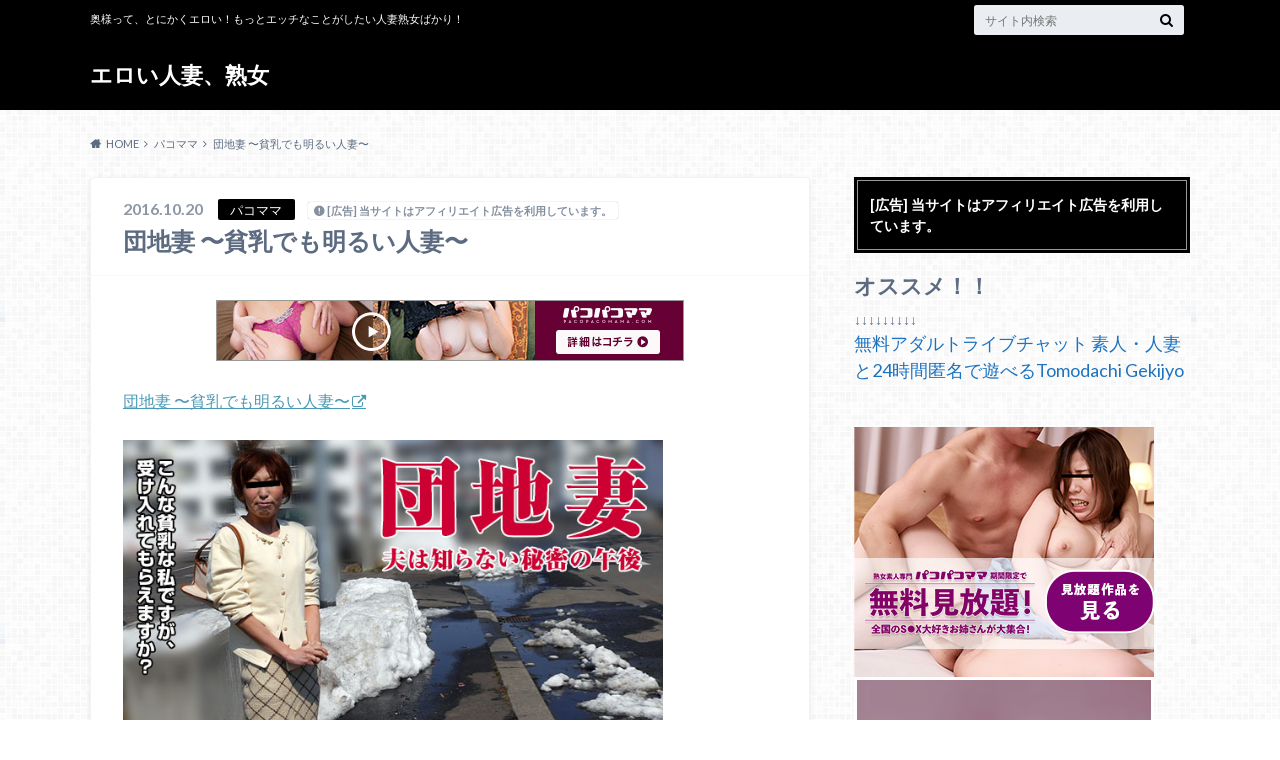

--- FILE ---
content_type: text/html; charset=UTF-8
request_url: https://pakomama.eroerotor.com/1287.html
body_size: 16708
content:
<!doctype html>
<html lang="ja">

	<head>
		<meta charset="utf-8">

		<meta http-equiv="X-UA-Compatible" content="IE=edge">

		<title>団地妻 〜貧乳でも明るい人妻〜 | エロい人妻、熟女</title>

		<meta name="HandheldFriendly" content="True">
		<meta name="MobileOptimized" content="320">
		<meta name="viewport" content="width=device-width, initial-scale=1"/>
		<link rel="apple-touch-icon" href="https://pakomama.eroerotor.com/wp-content/uploads/2022/10/mama144.png">
		<link rel="icon" href="https://pakomama.eroerotor.com/wp-content/uploads/2022/10/mama32.png">

		<link rel="pingback" href="https://pakomama.eroerotor.com/xmlrpc.php">


<!-- GAタグ -->
<script async src="https://www.googletagmanager.com/gtag/js?id=UA-96853159-1"></script>
<script>
  window.dataLayer = window.dataLayer || [];
  function gtag(){dataLayer.push(arguments);}
  gtag('js', new Date());

  gtag('config', 'UA-96853159-1');
</script>

<!-- Google tag (gtag.js) -->
<script async src="https://www.googletagmanager.com/gtag/js?id=G-7LFHM7JQ0W"></script>
<script>
  window.dataLayer = window.dataLayer || [];
  function gtag(){dataLayer.push(arguments);}
  gtag('js', new Date());

  gtag('config', 'G-7LFHM7JQ0W');
</script>
		<meta name='robots' content='max-image-preview:large' />
<link rel='dns-prefetch' href='//ajax.googleapis.com' />
<link rel='dns-prefetch' href='//fonts.googleapis.com' />
<link rel='dns-prefetch' href='//maxcdn.bootstrapcdn.com' />
<link rel="alternate" type="application/rss+xml" title="エロい人妻、熟女 &raquo; フィード" href="https://pakomama.eroerotor.com/feed" />
<link rel="alternate" type="application/rss+xml" title="エロい人妻、熟女 &raquo; コメントフィード" href="https://pakomama.eroerotor.com/comments/feed" />
<link rel="alternate" type="application/rss+xml" title="エロい人妻、熟女 &raquo; 団地妻 〜貧乳でも明るい人妻〜 のコメントのフィード" href="https://pakomama.eroerotor.com/1287.html/feed" />
<link rel="alternate" title="oEmbed (JSON)" type="application/json+oembed" href="https://pakomama.eroerotor.com/wp-json/oembed/1.0/embed?url=https%3A%2F%2Fpakomama.eroerotor.com%2F1287.html" />
<link rel="alternate" title="oEmbed (XML)" type="text/xml+oembed" href="https://pakomama.eroerotor.com/wp-json/oembed/1.0/embed?url=https%3A%2F%2Fpakomama.eroerotor.com%2F1287.html&#038;format=xml" />
<style id='wp-img-auto-sizes-contain-inline-css' type='text/css'>
img:is([sizes=auto i],[sizes^="auto," i]){contain-intrinsic-size:3000px 1500px}
/*# sourceURL=wp-img-auto-sizes-contain-inline-css */
</style>
<style id='wp-emoji-styles-inline-css' type='text/css'>

	img.wp-smiley, img.emoji {
		display: inline !important;
		border: none !important;
		box-shadow: none !important;
		height: 1em !important;
		width: 1em !important;
		margin: 0 0.07em !important;
		vertical-align: -0.1em !important;
		background: none !important;
		padding: 0 !important;
	}
/*# sourceURL=wp-emoji-styles-inline-css */
</style>
<style id='wp-block-library-inline-css' type='text/css'>
:root{--wp-block-synced-color:#7a00df;--wp-block-synced-color--rgb:122,0,223;--wp-bound-block-color:var(--wp-block-synced-color);--wp-editor-canvas-background:#ddd;--wp-admin-theme-color:#007cba;--wp-admin-theme-color--rgb:0,124,186;--wp-admin-theme-color-darker-10:#006ba1;--wp-admin-theme-color-darker-10--rgb:0,107,160.5;--wp-admin-theme-color-darker-20:#005a87;--wp-admin-theme-color-darker-20--rgb:0,90,135;--wp-admin-border-width-focus:2px}@media (min-resolution:192dpi){:root{--wp-admin-border-width-focus:1.5px}}.wp-element-button{cursor:pointer}:root .has-very-light-gray-background-color{background-color:#eee}:root .has-very-dark-gray-background-color{background-color:#313131}:root .has-very-light-gray-color{color:#eee}:root .has-very-dark-gray-color{color:#313131}:root .has-vivid-green-cyan-to-vivid-cyan-blue-gradient-background{background:linear-gradient(135deg,#00d084,#0693e3)}:root .has-purple-crush-gradient-background{background:linear-gradient(135deg,#34e2e4,#4721fb 50%,#ab1dfe)}:root .has-hazy-dawn-gradient-background{background:linear-gradient(135deg,#faaca8,#dad0ec)}:root .has-subdued-olive-gradient-background{background:linear-gradient(135deg,#fafae1,#67a671)}:root .has-atomic-cream-gradient-background{background:linear-gradient(135deg,#fdd79a,#004a59)}:root .has-nightshade-gradient-background{background:linear-gradient(135deg,#330968,#31cdcf)}:root .has-midnight-gradient-background{background:linear-gradient(135deg,#020381,#2874fc)}:root{--wp--preset--font-size--normal:16px;--wp--preset--font-size--huge:42px}.has-regular-font-size{font-size:1em}.has-larger-font-size{font-size:2.625em}.has-normal-font-size{font-size:var(--wp--preset--font-size--normal)}.has-huge-font-size{font-size:var(--wp--preset--font-size--huge)}.has-text-align-center{text-align:center}.has-text-align-left{text-align:left}.has-text-align-right{text-align:right}.has-fit-text{white-space:nowrap!important}#end-resizable-editor-section{display:none}.aligncenter{clear:both}.items-justified-left{justify-content:flex-start}.items-justified-center{justify-content:center}.items-justified-right{justify-content:flex-end}.items-justified-space-between{justify-content:space-between}.screen-reader-text{border:0;clip-path:inset(50%);height:1px;margin:-1px;overflow:hidden;padding:0;position:absolute;width:1px;word-wrap:normal!important}.screen-reader-text:focus{background-color:#ddd;clip-path:none;color:#444;display:block;font-size:1em;height:auto;left:5px;line-height:normal;padding:15px 23px 14px;text-decoration:none;top:5px;width:auto;z-index:100000}html :where(.has-border-color){border-style:solid}html :where([style*=border-top-color]){border-top-style:solid}html :where([style*=border-right-color]){border-right-style:solid}html :where([style*=border-bottom-color]){border-bottom-style:solid}html :where([style*=border-left-color]){border-left-style:solid}html :where([style*=border-width]){border-style:solid}html :where([style*=border-top-width]){border-top-style:solid}html :where([style*=border-right-width]){border-right-style:solid}html :where([style*=border-bottom-width]){border-bottom-style:solid}html :where([style*=border-left-width]){border-left-style:solid}html :where(img[class*=wp-image-]){height:auto;max-width:100%}:where(figure){margin:0 0 1em}html :where(.is-position-sticky){--wp-admin--admin-bar--position-offset:var(--wp-admin--admin-bar--height,0px)}@media screen and (max-width:600px){html :where(.is-position-sticky){--wp-admin--admin-bar--position-offset:0px}}

/*# sourceURL=wp-block-library-inline-css */
</style><style id='global-styles-inline-css' type='text/css'>
:root{--wp--preset--aspect-ratio--square: 1;--wp--preset--aspect-ratio--4-3: 4/3;--wp--preset--aspect-ratio--3-4: 3/4;--wp--preset--aspect-ratio--3-2: 3/2;--wp--preset--aspect-ratio--2-3: 2/3;--wp--preset--aspect-ratio--16-9: 16/9;--wp--preset--aspect-ratio--9-16: 9/16;--wp--preset--color--black: #000000;--wp--preset--color--cyan-bluish-gray: #abb8c3;--wp--preset--color--white: #ffffff;--wp--preset--color--pale-pink: #f78da7;--wp--preset--color--vivid-red: #cf2e2e;--wp--preset--color--luminous-vivid-orange: #ff6900;--wp--preset--color--luminous-vivid-amber: #fcb900;--wp--preset--color--light-green-cyan: #7bdcb5;--wp--preset--color--vivid-green-cyan: #00d084;--wp--preset--color--pale-cyan-blue: #8ed1fc;--wp--preset--color--vivid-cyan-blue: #0693e3;--wp--preset--color--vivid-purple: #9b51e0;--wp--preset--gradient--vivid-cyan-blue-to-vivid-purple: linear-gradient(135deg,rgb(6,147,227) 0%,rgb(155,81,224) 100%);--wp--preset--gradient--light-green-cyan-to-vivid-green-cyan: linear-gradient(135deg,rgb(122,220,180) 0%,rgb(0,208,130) 100%);--wp--preset--gradient--luminous-vivid-amber-to-luminous-vivid-orange: linear-gradient(135deg,rgb(252,185,0) 0%,rgb(255,105,0) 100%);--wp--preset--gradient--luminous-vivid-orange-to-vivid-red: linear-gradient(135deg,rgb(255,105,0) 0%,rgb(207,46,46) 100%);--wp--preset--gradient--very-light-gray-to-cyan-bluish-gray: linear-gradient(135deg,rgb(238,238,238) 0%,rgb(169,184,195) 100%);--wp--preset--gradient--cool-to-warm-spectrum: linear-gradient(135deg,rgb(74,234,220) 0%,rgb(151,120,209) 20%,rgb(207,42,186) 40%,rgb(238,44,130) 60%,rgb(251,105,98) 80%,rgb(254,248,76) 100%);--wp--preset--gradient--blush-light-purple: linear-gradient(135deg,rgb(255,206,236) 0%,rgb(152,150,240) 100%);--wp--preset--gradient--blush-bordeaux: linear-gradient(135deg,rgb(254,205,165) 0%,rgb(254,45,45) 50%,rgb(107,0,62) 100%);--wp--preset--gradient--luminous-dusk: linear-gradient(135deg,rgb(255,203,112) 0%,rgb(199,81,192) 50%,rgb(65,88,208) 100%);--wp--preset--gradient--pale-ocean: linear-gradient(135deg,rgb(255,245,203) 0%,rgb(182,227,212) 50%,rgb(51,167,181) 100%);--wp--preset--gradient--electric-grass: linear-gradient(135deg,rgb(202,248,128) 0%,rgb(113,206,126) 100%);--wp--preset--gradient--midnight: linear-gradient(135deg,rgb(2,3,129) 0%,rgb(40,116,252) 100%);--wp--preset--font-size--small: 13px;--wp--preset--font-size--medium: 20px;--wp--preset--font-size--large: 36px;--wp--preset--font-size--x-large: 42px;--wp--preset--spacing--20: 0.44rem;--wp--preset--spacing--30: 0.67rem;--wp--preset--spacing--40: 1rem;--wp--preset--spacing--50: 1.5rem;--wp--preset--spacing--60: 2.25rem;--wp--preset--spacing--70: 3.38rem;--wp--preset--spacing--80: 5.06rem;--wp--preset--shadow--natural: 6px 6px 9px rgba(0, 0, 0, 0.2);--wp--preset--shadow--deep: 12px 12px 50px rgba(0, 0, 0, 0.4);--wp--preset--shadow--sharp: 6px 6px 0px rgba(0, 0, 0, 0.2);--wp--preset--shadow--outlined: 6px 6px 0px -3px rgb(255, 255, 255), 6px 6px rgb(0, 0, 0);--wp--preset--shadow--crisp: 6px 6px 0px rgb(0, 0, 0);}:where(.is-layout-flex){gap: 0.5em;}:where(.is-layout-grid){gap: 0.5em;}body .is-layout-flex{display: flex;}.is-layout-flex{flex-wrap: wrap;align-items: center;}.is-layout-flex > :is(*, div){margin: 0;}body .is-layout-grid{display: grid;}.is-layout-grid > :is(*, div){margin: 0;}:where(.wp-block-columns.is-layout-flex){gap: 2em;}:where(.wp-block-columns.is-layout-grid){gap: 2em;}:where(.wp-block-post-template.is-layout-flex){gap: 1.25em;}:where(.wp-block-post-template.is-layout-grid){gap: 1.25em;}.has-black-color{color: var(--wp--preset--color--black) !important;}.has-cyan-bluish-gray-color{color: var(--wp--preset--color--cyan-bluish-gray) !important;}.has-white-color{color: var(--wp--preset--color--white) !important;}.has-pale-pink-color{color: var(--wp--preset--color--pale-pink) !important;}.has-vivid-red-color{color: var(--wp--preset--color--vivid-red) !important;}.has-luminous-vivid-orange-color{color: var(--wp--preset--color--luminous-vivid-orange) !important;}.has-luminous-vivid-amber-color{color: var(--wp--preset--color--luminous-vivid-amber) !important;}.has-light-green-cyan-color{color: var(--wp--preset--color--light-green-cyan) !important;}.has-vivid-green-cyan-color{color: var(--wp--preset--color--vivid-green-cyan) !important;}.has-pale-cyan-blue-color{color: var(--wp--preset--color--pale-cyan-blue) !important;}.has-vivid-cyan-blue-color{color: var(--wp--preset--color--vivid-cyan-blue) !important;}.has-vivid-purple-color{color: var(--wp--preset--color--vivid-purple) !important;}.has-black-background-color{background-color: var(--wp--preset--color--black) !important;}.has-cyan-bluish-gray-background-color{background-color: var(--wp--preset--color--cyan-bluish-gray) !important;}.has-white-background-color{background-color: var(--wp--preset--color--white) !important;}.has-pale-pink-background-color{background-color: var(--wp--preset--color--pale-pink) !important;}.has-vivid-red-background-color{background-color: var(--wp--preset--color--vivid-red) !important;}.has-luminous-vivid-orange-background-color{background-color: var(--wp--preset--color--luminous-vivid-orange) !important;}.has-luminous-vivid-amber-background-color{background-color: var(--wp--preset--color--luminous-vivid-amber) !important;}.has-light-green-cyan-background-color{background-color: var(--wp--preset--color--light-green-cyan) !important;}.has-vivid-green-cyan-background-color{background-color: var(--wp--preset--color--vivid-green-cyan) !important;}.has-pale-cyan-blue-background-color{background-color: var(--wp--preset--color--pale-cyan-blue) !important;}.has-vivid-cyan-blue-background-color{background-color: var(--wp--preset--color--vivid-cyan-blue) !important;}.has-vivid-purple-background-color{background-color: var(--wp--preset--color--vivid-purple) !important;}.has-black-border-color{border-color: var(--wp--preset--color--black) !important;}.has-cyan-bluish-gray-border-color{border-color: var(--wp--preset--color--cyan-bluish-gray) !important;}.has-white-border-color{border-color: var(--wp--preset--color--white) !important;}.has-pale-pink-border-color{border-color: var(--wp--preset--color--pale-pink) !important;}.has-vivid-red-border-color{border-color: var(--wp--preset--color--vivid-red) !important;}.has-luminous-vivid-orange-border-color{border-color: var(--wp--preset--color--luminous-vivid-orange) !important;}.has-luminous-vivid-amber-border-color{border-color: var(--wp--preset--color--luminous-vivid-amber) !important;}.has-light-green-cyan-border-color{border-color: var(--wp--preset--color--light-green-cyan) !important;}.has-vivid-green-cyan-border-color{border-color: var(--wp--preset--color--vivid-green-cyan) !important;}.has-pale-cyan-blue-border-color{border-color: var(--wp--preset--color--pale-cyan-blue) !important;}.has-vivid-cyan-blue-border-color{border-color: var(--wp--preset--color--vivid-cyan-blue) !important;}.has-vivid-purple-border-color{border-color: var(--wp--preset--color--vivid-purple) !important;}.has-vivid-cyan-blue-to-vivid-purple-gradient-background{background: var(--wp--preset--gradient--vivid-cyan-blue-to-vivid-purple) !important;}.has-light-green-cyan-to-vivid-green-cyan-gradient-background{background: var(--wp--preset--gradient--light-green-cyan-to-vivid-green-cyan) !important;}.has-luminous-vivid-amber-to-luminous-vivid-orange-gradient-background{background: var(--wp--preset--gradient--luminous-vivid-amber-to-luminous-vivid-orange) !important;}.has-luminous-vivid-orange-to-vivid-red-gradient-background{background: var(--wp--preset--gradient--luminous-vivid-orange-to-vivid-red) !important;}.has-very-light-gray-to-cyan-bluish-gray-gradient-background{background: var(--wp--preset--gradient--very-light-gray-to-cyan-bluish-gray) !important;}.has-cool-to-warm-spectrum-gradient-background{background: var(--wp--preset--gradient--cool-to-warm-spectrum) !important;}.has-blush-light-purple-gradient-background{background: var(--wp--preset--gradient--blush-light-purple) !important;}.has-blush-bordeaux-gradient-background{background: var(--wp--preset--gradient--blush-bordeaux) !important;}.has-luminous-dusk-gradient-background{background: var(--wp--preset--gradient--luminous-dusk) !important;}.has-pale-ocean-gradient-background{background: var(--wp--preset--gradient--pale-ocean) !important;}.has-electric-grass-gradient-background{background: var(--wp--preset--gradient--electric-grass) !important;}.has-midnight-gradient-background{background: var(--wp--preset--gradient--midnight) !important;}.has-small-font-size{font-size: var(--wp--preset--font-size--small) !important;}.has-medium-font-size{font-size: var(--wp--preset--font-size--medium) !important;}.has-large-font-size{font-size: var(--wp--preset--font-size--large) !important;}.has-x-large-font-size{font-size: var(--wp--preset--font-size--x-large) !important;}
/*# sourceURL=global-styles-inline-css */
</style>

<style id='classic-theme-styles-inline-css' type='text/css'>
/*! This file is auto-generated */
.wp-block-button__link{color:#fff;background-color:#32373c;border-radius:9999px;box-shadow:none;text-decoration:none;padding:calc(.667em + 2px) calc(1.333em + 2px);font-size:1.125em}.wp-block-file__button{background:#32373c;color:#fff;text-decoration:none}
/*# sourceURL=/wp-includes/css/classic-themes.min.css */
</style>
<link rel='stylesheet' id='style-css' href='https://pakomama.eroerotor.com/wp-content/themes/albatros/style.css' type='text/css' media='all' />
<link rel='stylesheet' id='shortcode-css' href='https://pakomama.eroerotor.com/wp-content/themes/albatros/library/css/shortcode.css' type='text/css' media='all' />
<link rel='stylesheet' id='gf_Oswald-css' href='//fonts.googleapis.com/css?family=Oswald%3A400%2C300%2C700' type='text/css' media='all' />
<link rel='stylesheet' id='gf_Lato-css' href='//fonts.googleapis.com/css?family=Lato%3A400%2C700%2C400italic%2C700italic' type='text/css' media='all' />
<link rel='stylesheet' id='fontawesome-css' href='//maxcdn.bootstrapcdn.com/font-awesome/4.6.0/css/font-awesome.min.css' type='text/css' media='all' />
<script type="text/javascript" src="//ajax.googleapis.com/ajax/libs/jquery/1.12.2/jquery.min.js" id="jquery-js"></script>
<link rel="https://api.w.org/" href="https://pakomama.eroerotor.com/wp-json/" /><link rel="alternate" title="JSON" type="application/json" href="https://pakomama.eroerotor.com/wp-json/wp/v2/posts/1287" /><link rel="canonical" href="https://pakomama.eroerotor.com/1287.html" />
<link rel='shortlink' href='https://pakomama.eroerotor.com/?p=1287' />
<style type="text/css">
body{color: #5c6b80;}
a{color: #4B99B5;}
a:hover{color: #74B7CF;}
#main .article footer .post-categories li a,#main .article footer .tags a{  background: #4B99B5;  border:1px solid #4B99B5;}
#main .article footer .tags a{color:#4B99B5; background: none;}
#main .article footer .post-categories li a:hover,#main .article footer .tags a:hover{ background:#74B7CF;  border-color:#74B7CF;}
input[type="text"],input[type="password"],input[type="datetime"],input[type="datetime-local"],input[type="date"],input[type="month"],input[type="time"],input[type="week"],input[type="number"],input[type="email"],input[type="url"],input[type="search"],input[type="tel"],input[type="color"],select,textarea,.field { background-color: #eaedf2;}
/*ヘッダー*/
.header{background: #000000;}
.header .subnav .site_description,.header .mobile_site_description{color:  #fff;}
.nav li a,.subnav .linklist li a,.subnav .linklist li a:before {color: #fff;}
.nav li a:hover,.subnav .linklist li a:hover{color:#FFFF00;}
.subnav .contactbutton a{background: #235D72;}
.subnav .contactbutton a:hover{background:#3F7E94;}
@media only screen and (min-width: 768px) {
	.nav ul {background: #000000;}
	.nav li ul.sub-menu li a{color: #B0B4BA;}
}
/*メインエリア*/
.byline .cat-name{background: #000000; color:  #fff;}
.widgettitle {background: #000000; color:  #fff;}
.widget li a:after{color: #000000!important;}

/* 投稿ページ吹き出し見出し */
.single .entry-content h2{background: #5C6B80;}
.single .entry-content h2:after{border-top-color:#5C6B80;}
/* リスト要素 */
.entry-content ul li:before{ background: #5C6B80;}
.entry-content ol li:before{ background: #5C6B80;}
/* カテゴリーラベル */
.single .authorbox .author-newpost li .cat-name,.related-box li .cat-name{ background: #000000;color:  #fff;}
/* CTA */
.cta-inner{ background: #000000;}
/* ローカルナビ */
.local-nav .title a{ background: #4B99B5;}
.local-nav .current_page_item a{color:#4B99B5;}
/* ランキングバッジ */
ul.wpp-list li a:before{background: #000000;color:  #fff;}
/* アーカイブのボタン */
.readmore a{border:1px solid #4B99B5;color:#4B99B5;}
.readmore a:hover{background:#4B99B5;color:#fff;}
/* ボタンの色 */
.btn-wrap a{background: #4B99B5;border: 1px solid #4B99B5;}
.btn-wrap a:hover{background: #74B7CF;}
.btn-wrap.simple a{border:1px solid #4B99B5;color:#4B99B5;}
.btn-wrap.simple a:hover{background:#4B99B5;}
/* コメント */
.blue-btn, .comment-reply-link, #submit { background-color: #4B99B5; }
.blue-btn:hover, .comment-reply-link:hover, #submit:hover, .blue-btn:focus, .comment-reply-link:focus, #submit:focus {background-color: #74B7CF; }
/* サイドバー */
.widget a{text-decoration:none; color:#1e73be;}
.widget a:hover{color:#999;}
/*フッター*/
#footer-top{background-color: #000000; color: #86909E;}
.footer a,#footer-top a{color: #B0B4BA;}
#footer-top .widgettitle{color: #86909E;}
.footer {background-color: #000000;color: #86909E;}
.footer-links li:before{ color: #000000;}
/* ページネーション */
.pagination a, .pagination span,.page-links a , .page-links ul > li > span{color: #4B99B5;}
.pagination a:hover, .pagination a:focus,.page-links a:hover, .page-links a:focus{background-color: #4B99B5;}
.pagination .current:hover, .pagination .current:focus{color: #74B7CF;}
</style>
<style type="text/css" id="custom-background-css">
body.custom-background { background-image: url("https://pakomama.eroerotor.com/wp-content/themes/albatros/library/images/body_bg01.png"); background-position: left top; background-size: auto; background-repeat: repeat; background-attachment: scroll; }
</style>
	

	</head>

	<body class="wp-singular post-template-default single single-post postid-1287 single-format-standard custom-background wp-theme-albatros">

	<svg xmlns="http://www.w3.org/2000/svg" width="0" height="0" focusable="false" role="none" style="visibility:hidden; position:absolute; left:-9999px; overflow:hidden;">
		<defs>
			<symbol viewBox="0 0 512 512" id="oc-x-svg"><path d="M299.8,219.7L471,20.7h-40.6L281.7,193.4L163,20.7H26l179.6,261.4L26,490.7h40.6l157-182.5L349,490.7h137L299.8,219.7 L299.8,219.7z M244.2,284.3l-18.2-26L81.2,51.2h62.3l116.9,167.1l18.2,26l151.9,217.2h-62.3L244.2,284.3L244.2,284.3z"/></symbol>
			<symbol viewBox="0 0 512 512" id="oc-facebook-svg"><path d="M504 256C504 119 393 8 256 8S8 119 8 256c0 123.78 90.69 226.38 209.25 245V327.69h-63V256h63v-54.64c0-62.15 37-96.48 93.67-96.48 27.14 0 55.52 4.84 55.52 4.84v61h-31.28c-30.8 0-40.41 19.12-40.41 38.73V256h68.78l-11 71.69h-57.78V501C413.31 482.38 504 379.78 504 256z"/></symbol>
			<symbol viewBox="0 0 32 32" id="oc-line-svg"><path d="M25.82 13.151c0.465 0 0.84 0.38 0.84 0.841 0 0.46-0.375 0.84-0.84 0.84h-2.34v1.5h2.34c0.465 0 0.84 0.377 0.84 0.84 0 0.459-0.375 0.839-0.84 0.839h-3.181c-0.46 0-0.836-0.38-0.836-0.839v-6.361c0-0.46 0.376-0.84 0.84-0.84h3.181c0.461 0 0.836 0.38 0.836 0.84 0 0.465-0.375 0.84-0.84 0.84h-2.34v1.5zM20.68 17.172c0 0.36-0.232 0.68-0.576 0.795-0.085 0.028-0.177 0.041-0.265 0.041-0.281 0-0.521-0.12-0.68-0.333l-3.257-4.423v3.92c0 0.459-0.372 0.839-0.841 0.839-0.461 0-0.835-0.38-0.835-0.839v-6.361c0-0.36 0.231-0.68 0.573-0.793 0.080-0.031 0.181-0.044 0.259-0.044 0.26 0 0.5 0.139 0.66 0.339l3.283 4.44v-3.941c0-0.46 0.376-0.84 0.84-0.84 0.46 0 0.84 0.38 0.84 0.84zM13.025 17.172c0 0.459-0.376 0.839-0.841 0.839-0.46 0-0.836-0.38-0.836-0.839v-6.361c0-0.46 0.376-0.84 0.84-0.84 0.461 0 0.837 0.38 0.837 0.84zM9.737 18.011h-3.181c-0.46 0-0.84-0.38-0.84-0.839v-6.361c0-0.46 0.38-0.84 0.84-0.84 0.464 0 0.84 0.38 0.84 0.84v5.521h2.341c0.464 0 0.839 0.377 0.839 0.84 0 0.459-0.376 0.839-0.839 0.839zM32 13.752c0-7.161-7.18-12.989-16-12.989s-16 5.828-16 12.989c0 6.415 5.693 11.789 13.38 12.811 0.521 0.109 1.231 0.344 1.411 0.787 0.16 0.401 0.105 1.021 0.051 1.44l-0.219 1.36c-0.060 0.401-0.32 1.581 1.399 0.86 1.721-0.719 9.221-5.437 12.581-9.3 2.299-2.519 3.397-5.099 3.397-7.957z"/></symbol>
			<symbol viewBox="0 0 50 50" id="oc-pocket-svg"><path d="M8.04,6.5c-2.24,.15-3.6,1.42-3.6,3.7v13.62c0,11.06,11,19.75,20.52,19.68,10.7-.08,20.58-9.11,20.58-19.68V10.2c0-2.28-1.44-3.57-3.7-3.7H8.04Zm8.67,11.08l8.25,7.84,8.26-7.84c3.7-1.55,5.31,2.67,3.79,3.9l-10.76,10.27c-.35,.33-2.23,.33-2.58,0l-10.76-10.27c-1.45-1.36,.44-5.65,3.79-3.9h0Z"/></symbol>
			<symbol viewBox="0 0 50 50" id="oc-feedly-svg"><path d="M20.42,44.65h9.94c1.59,0,3.12-.63,4.25-1.76l12-12c2.34-2.34,2.34-6.14,0-8.48L29.64,5.43c-2.34-2.34-6.14-2.34-8.48,0L4.18,22.4c-2.34,2.34-2.34,6.14,0,8.48l12,12c1.12,1.12,2.65,1.76,4.24,1.76Zm-2.56-11.39l-.95-.95c-.39-.39-.39-1.02,0-1.41l7.07-7.07c.39-.39,1.02-.39,1.41,0l2.12,2.12c.39,.39,.39,1.02,0,1.41l-5.9,5.9c-.19,.19-.44,.29-.71,.29h-2.34c-.27,0-.52-.11-.71-.29Zm10.36,4.71l-.95,.95c-.19,.19-.44,.29-.71,.29h-2.34c-.27,0-.52-.11-.71-.29l-.95-.95c-.39-.39-.39-1.02,0-1.41l2.12-2.12c.39-.39,1.02-.39,1.41,0l2.12,2.12c.39,.39,.39,1.02,0,1.41ZM11.25,25.23l12.73-12.73c.39-.39,1.02-.39,1.41,0l2.12,2.12c.39,.39,.39,1.02,0,1.41l-11.55,11.55c-.19,.19-.45,.29-.71,.29h-2.34c-.27,0-.52-.11-.71-.29l-.95-.95c-.39-.39-.39-1.02,0-1.41Z"/></symbol>
			<symbol viewBox="0 0 50 50" id="oc-user_url-svg"><path d="M33.62,25c0,1.99-.11,3.92-.3,5.75H16.67c-.19-1.83-.38-3.76-.38-5.75s.19-3.92,.38-5.75h16.66c.19,1.83,.3,3.76,.3,5.75Zm13.65-5.75c.48,1.84,.73,3.76,.73,5.75s-.25,3.91-.73,5.75h-11.06c.19-1.85,.29-3.85,.29-5.75s-.1-3.9-.29-5.75h11.06Zm-.94-2.88h-10.48c-.9-5.74-2.68-10.55-4.97-13.62,7.04,1.86,12.76,6.96,15.45,13.62Zm-13.4,0h-15.87c.55-3.27,1.39-6.17,2.43-8.5,.94-2.12,1.99-3.66,3.01-4.63,1.01-.96,1.84-1.24,2.5-1.24s1.49,.29,2.5,1.24c1.02,.97,2.07,2.51,3.01,4.63,1.03,2.34,1.88,5.23,2.43,8.5h0Zm-29.26,0C6.37,9.72,12.08,4.61,19.12,2.76c-2.29,3.07-4.07,7.88-4.97,13.62H3.67Zm10.12,2.88c-.19,1.85-.37,3.77-.37,5.75s.18,3.9,.37,5.75H2.72c-.47-1.84-.72-3.76-.72-5.75s.25-3.91,.72-5.75H13.79Zm5.71,22.87c-1.03-2.34-1.88-5.23-2.43-8.5h15.87c-.55,3.27-1.39,6.16-2.43,8.5-.94,2.13-1.99,3.67-3.01,4.64-1.01,.95-1.84,1.24-2.58,1.24-.58,0-1.41-.29-2.42-1.24-1.02-.97-2.07-2.51-3.01-4.64h0Zm-.37,5.12c-7.04-1.86-12.76-6.96-15.45-13.62H14.16c.9,5.74,2.68,10.55,4.97,13.62h0Zm11.75,0c2.29-3.07,4.07-7.88,4.97-13.62h10.48c-2.7,6.66-8.41,11.76-15.45,13.62h0Z"/></symbol>
			</defs>
		</svg>

		<div id="container">

					
			<header class="header" role="banner">

				<div id="inner-header" class="wrap cf">


					
<div id="logo">
																		<p class="h1 text"><a href="https://pakomama.eroerotor.com">エロい人妻、熟女</a></p>
											</div>					
					
					<div class="subnav cf">
										<p class="site_description">奥様って、とにかくエロい！もっとエッチなことがしたい人妻熟女ばかり！</p>
										
										
										
					<form role="search" method="get" id="searchform" class="searchform" action="https://pakomama.eroerotor.com/">
    <div>
        <label for="s" class="screen-reader-text"></label>
        <input type="search" id="s" name="s" value="" placeholder="サイト内検索" /><button type="submit" id="searchsubmit" ><i class="fa fa-search"></i></button>
    </div>
</form>					</div>

					<nav id="g_nav" role="navigation">
						
					</nav>

				</div>

			</header>


<div id="breadcrumb" class="breadcrumb inner wrap cf"><ul itemscope itemtype="http://schema.org/BreadcrumbList"><li itemprop="itemListElement" itemscope itemtype="http://schema.org/ListItem" class="bc_homelink"><a itemprop="item" href="https://pakomama.eroerotor.com/"><span itemprop="name">HOME</span></a><meta itemprop="position" content="1" /></li><li itemprop="itemListElement" itemscope itemtype="http://schema.org/ListItem"><a itemprop="item" href="https://pakomama.eroerotor.com/category/%e3%83%91%e3%82%b3%e3%83%9e%e3%83%9e"><span itemprop="name">パコママ</span></a><meta itemprop="position" content="2" /></li><li itemprop="itemListElement" itemscope itemtype="http://schema.org/ListItem" class="bc_posttitle"><span itemprop="name">団地妻 〜貧乳でも明るい人妻〜</span><meta itemprop="position" content="3" /></li></ul></div>

			<div id="content">

				<div id="inner-content" class="wrap cf">

					<main id="main" class="m-all t-2of3 d-5of7 cf" role="main">

						

		              <article id="post-1287" class="post-1287 post type-post status-publish format-standard hentry category-503 article cf" role="article">
		
		                <header class="article-header entry-header">
		                  <p class="byline entry-meta vcard">
			                		
							<span class="date entry-date updated" itemprop="datePublished" datetime="2016-10-20">2016.10.20</span>
			                <span class="cat-name cat-id-503">パコママ</span>
			                <span class="author" style="display: none;"><span class="fn">Yv72CbAL</span></span>
							<span data-nosnippet class="pr-notation is-style-simple">[広告] 当サイトはアフィリエイト広告を利用しています。</span>		                  </p>
		
		
		                  <h1 class="entry-title single-title" itemprop="headline" rel="bookmark">団地妻 〜貧乳でも明るい人妻〜</h1>
		
		                </header>
		
						
						
																			
		                <section class="entry-content cf" itemprop="articleBody">

													<div class="add titleunder">
								<div id="custom_html-12" class="widget_text widget widget_custom_html"><div class="textwidget custom-html-widget"><a href="https://clear-tv.com/Click/1320003-320-21919" target="_blank"><img src="https://pixelarchivenow.com/image/paco/1320003_b.jpg" alt="" style="border-width: 0px" /></a></div></div>							</div>
						

						<p><a href="http://click.dtiserv2.com/Direct/2240-320-21919/moviepages/102016_186/index.html" target="_blank" rel="nofollow">団地妻 〜貧乳でも明るい人妻〜</a></p>
<img decoding="async" alt="吉田雅子" src="http://affiliate.dtiserv.com/widgets/images/meta/movies/flash/105351.jpg" style="border-width: 0px" width="540" />
<p>モデル：吉田雅子</p>
<p>旦那とは週１ペースでいまだ夜の方も続いているのだという、ショートカットでさばさば系の団地妻、吉田雅子さんが登場。でも旦那だけでは物足りない！と疼く熟女のカラダ。もともとAVにも興味があったというのだから、よっぽど性欲が旺盛とみました。今日はそんなエッチな人妻の願望を叶えるべく、旦那に内緒で撮影。旦那とは違ったプロとの濃厚エッチに大興奮の雅子さん。淫らな行為に昼間から酔いしれる発情した奥さんは何しでかすかたまったもんじゃないですよ。あなたの奥さんは大丈夫ですか？</p>
<p><a href="http://click.dtiserv2.com/Direct/2240-320-21919/moviepages/102016_186/index.html" target="_blank">団地妻 〜貧乳でも明るい人妻〜 詳細はこちら</a></p>

						
		                </section>

												
						



						

												
						
						

  
  	<div id="respond" class="comment-respond">
		<h3 id="reply-title" class="comment-reply-title">コメントを残す</h3><form action="https://pakomama.eroerotor.com/wp-comments-post.php" method="post" id="commentform" class="comment-form"><p class="comment-notes"><span id="email-notes">メールアドレスが公開されることはありません。</span> <span class="required-field-message"><span class="required">※</span> が付いている欄は必須項目です</span></p><p class="comment-form-comment"><label for="comment">コメント <span class="required">※</span></label> <textarea id="comment" name="comment" cols="45" rows="8" maxlength="65525" required></textarea></p><p class="comment-form-author"><label for="author">名前 <span class="required">※</span></label> <input id="author" name="author" type="text" value="" size="30" maxlength="245" autocomplete="name" required /></p>
<p class="comment-form-email"><label for="email">メール <span class="required">※</span></label> <input id="email" name="email" type="email" value="" size="30" maxlength="100" aria-describedby="email-notes" autocomplete="email" required /></p>
<p class="comment-form-url"><label for="url">サイト</label> <input id="url" name="url" type="url" value="" size="30" maxlength="200" autocomplete="url" /></p>
<p class="form-submit"><input name="submit" type="submit" id="submit" class="submit" value="コメントを送信" /> <input type='hidden' name='comment_post_ID' value='1287' id='comment_post_ID' />
<input type='hidden' name='comment_parent' id='comment_parent' value='0' />
</p><p style="display: none;"><input type="hidden" id="akismet_comment_nonce" name="akismet_comment_nonce" value="ff20109406" /></p><p style="display: none !important;" class="akismet-fields-container" data-prefix="ak_"><label>&#916;<textarea name="ak_hp_textarea" cols="45" rows="8" maxlength="100"></textarea></label><input type="hidden" id="ak_js_1" name="ak_js" value="107"/><script>document.getElementById( "ak_js_1" ).setAttribute( "value", ( new Date() ).getTime() );</script></p></form>	</div><!-- #respond -->
	

		                <footer class="article-footer">

							<div class="category-newpost-wrap">
							<h3><a href="https://pakomama.eroerotor.com/category/%e3%83%91%e3%82%b3%e3%83%9e%e3%83%9e" rel="category tag">パコママ</a>の最新記事</h3>
														<ul class="category-newpost cf">
																					<li class="cf"><span class="date">2022.11.24</span><a href="https://pakomama.eroerotor.com/5699.html" title="無防備な人妻はご用心！"> 無防備な人妻はご用心！</a></li>
														<li class="cf"><span class="date">2022.05.30</span><a href="https://pakomama.eroerotor.com/5234.html" title="嘘つき奥さん！結婚3年目の浮気"> 嘘つき奥さん！結婚3年目の浮気</a></li>
														<li class="cf"><span class="date">2022.05.23</span><a href="https://pakomama.eroerotor.com/5237.html" title="人妻マンコ図鑑 143 デラックス版"> 人妻マンコ図鑑 143 デラックス版</a></li>
														<li class="cf"><span class="date">2021.11.03</span><a href="https://pakomama.eroerotor.com/4984.html" title="ダメー漏れちゃう！舞希香"> ダメー漏れちゃう！舞希香</a></li>
														<li class="cf"><span class="date">2021.08.30</span><a href="https://pakomama.eroerotor.com/5014.html" title="ベテランツアーコンダクターの性事情"> ベテランツアーコンダクターの性事情</a></li>
																					</ul>
							</div>
	
			                <ul class="post-categories">
	<li><a href="https://pakomama.eroerotor.com/category/%e3%83%91%e3%82%b3%e3%83%9e%e3%83%9e" rel="category tag">パコママ</a></li></ul>			
			                		
		                </footer>
						
		              </article>
		

<div class="authorbox">
						
	<div class="np-post">	
		<div class="navigation">
				<div class="prev"><a href="https://pakomama.eroerotor.com/1288.html" rel="prev">おばさんぽ 〜北国の漁師町〜</a></div>
						<div class="next"><a href="https://pakomama.eroerotor.com/1286.html" rel="next">主婦を口説く 26 ~海を眺めていた女~</a></div>
				</div>
	</div>
</div>


  <div class="related-box original-related cf">
    <div class="inbox">
	    <h2 class="related-h h_ttl"><span class="gf">RECOMMEND</span>こちらの記事も人気です。</h2>
		    <div class="related-post">
				<ul class="related-list cf">

  	        <li rel="bookmark" title="草食旦那に失望している上玉！桃色着物美人">
		        <a href="https://pakomama.eroerotor.com/1180.html" rel=\"bookmark" title="草食旦那に失望している上玉！桃色着物美人" class="title">
		        	<figure class="eyecatch">
	        	                <img src="https://pakomama.eroerotor.com/wp-content/themes/albatros/library/images/noimg.png" />
	        		            </figure>
					<span class="cat-name">パコママ</span>
					<time class="date">2015.1.29</time>
					<h3 class="ttl">
草食旦那に失望している上玉！桃色着物美人					</h3>
				</a>
	        </li>
  	        <li rel="bookmark" title="M気質で浮気性な浴衣妻に中出し">
		        <a href="https://pakomama.eroerotor.com/1332.html" rel=\"bookmark" title="M気質で浮気性な浴衣妻に中出し" class="title">
		        	<figure class="eyecatch">
	        	                <img src="https://pakomama.eroerotor.com/wp-content/themes/albatros/library/images/noimg.png" />
	        		            </figure>
					<span class="cat-name">パコママ</span>
					<time class="date">2016.8.12</time>
					<h3 class="ttl">
M気質で浮気性な浴衣妻に中出し					</h3>
				</a>
	        </li>
  	        <li rel="bookmark" title="おっとり巨乳妻と田舎でしっぽり">
		        <a href="https://pakomama.eroerotor.com/1316.html" rel=\"bookmark" title="おっとり巨乳妻と田舎でしっぽり" class="title">
		        	<figure class="eyecatch">
	        	                <img src="https://pakomama.eroerotor.com/wp-content/themes/albatros/library/images/noimg.png" />
	        		            </figure>
					<span class="cat-name">パコママ</span>
					<time class="date">2016.9.8</time>
					<h3 class="ttl">
おっとり巨乳妻と田舎でしっぽり					</h3>
				</a>
	        </li>
  	        <li rel="bookmark" title="浴衣と不倫妻">
		        <a href="https://pakomama.eroerotor.com/1851.html" rel=\"bookmark" title="浴衣と不倫妻" class="title">
		        	<figure class="eyecatch">
	        	                <img src="https://pakomama.eroerotor.com/wp-content/themes/albatros/library/images/noimg.png" />
	        		            </figure>
					<span class="cat-name">パコママ</span>
					<time class="date">2017.8.10</time>
					<h3 class="ttl">
浴衣と不倫妻					</h3>
				</a>
	        </li>
  	        <li rel="bookmark" title="素人奥様初撮りドキュメント 32 佐藤遥">
		        <a href="https://pakomama.eroerotor.com/1470.html" rel=\"bookmark" title="素人奥様初撮りドキュメント 32 佐藤遥" class="title">
		        	<figure class="eyecatch">
	        	                <img src="https://pakomama.eroerotor.com/wp-content/themes/albatros/library/images/noimg.png" />
	        		            </figure>
					<span class="cat-name">パコママ</span>
					<time class="date">2016.1.7</time>
					<h3 class="ttl">
素人奥様初撮りドキュメント 32 佐藤遥					</h3>
				</a>
	        </li>
  	        <li rel="bookmark" title="小悪魔若妻の小さな尻の穴">
		        <a href="https://pakomama.eroerotor.com/1419.html" rel=\"bookmark" title="小悪魔若妻の小さな尻の穴" class="title">
		        	<figure class="eyecatch">
	        	                <img src="https://pakomama.eroerotor.com/wp-content/themes/albatros/library/images/noimg.png" />
	        		            </figure>
					<span class="cat-name">パコママ</span>
					<time class="date">2016.3.29</time>
					<h3 class="ttl">
小悪魔若妻の小さな尻の穴					</h3>
				</a>
	        </li>
  	        <li rel="bookmark" title="熱視線で誘う隙アリ人妻">
		        <a href="https://pakomama.eroerotor.com/1174.html" rel=\"bookmark" title="熱視線で誘う隙アリ人妻" class="title">
		        	<figure class="eyecatch">
	        	                <img src="https://pakomama.eroerotor.com/wp-content/themes/albatros/library/images/noimg.png" />
	        		            </figure>
					<span class="cat-name">パコママ</span>
					<time class="date">2015.1.23</time>
					<h3 class="ttl">
熱視線で誘う隙アリ人妻					</h3>
				</a>
	        </li>
  	        <li rel="bookmark" title="清楚な美乳淑女ととことんヤリまくって中出し">
		        <a href="https://pakomama.eroerotor.com/2060.html" rel=\"bookmark" title="清楚な美乳淑女ととことんヤリまくって中出し" class="title">
		        	<figure class="eyecatch">
	        	                <img src="https://pakomama.eroerotor.com/wp-content/themes/albatros/library/images/noimg.png" />
	        		            </figure>
					<span class="cat-name">パコママ</span>
					<time class="date">2018.5.18</time>
					<h3 class="ttl">
清楚な美乳淑女ととことんヤリまくって中出し					</h3>
				</a>
	        </li>
  
  			</ul>
	    </div>
    </div>
</div>
  

						
						

					</main>

									<div id="sidebar1" class="sidebar m-all t-1of3 d-2of7 last-col cf" role="complementary">
					
					 
					
										
										
					
											<div id="custom_html-6" class="widget_text widget widget_custom_html"><h4 class="widgettitle"><span>[広告] 当サイトはアフィリエイト広告を利用しています。</span></h4><div class="textwidget custom-html-widget"><h2>オススメ！！</h2>
↓↓↓↓↓↓↓↓↓<br />
<a href="https://gallerieshub.com/white_label/#/a3rotor.com" target="_blank" rel="noopener">
<span style="font-size: large">無料アダルトライブチャット 素人・人妻と24時間匿名で遊べるTomodachi Gekijyo</span></a></div></div><div id="custom_html-4" class="widget_text widget widget_custom_html"><div class="textwidget custom-html-widget"><a href='https://clear-tv.com/Click190/2320005-320-21919' target='_blank' rel='noopener'><img src='https://pixelarchivenow.com/image/paco/3day_300_250.jpg' alt="" style="border-width: 0px" /></a>
<iframe src="https://gallerieshub.com/table/paco/en/index01.html?affid=21919" width="300" height="250" frameborder="0" scrolling="no"></iframe></div></div><div id="custom_html-3" class="widget_text widget widget_custom_html"><div class="textwidget custom-html-widget"><a href="https://clear-tv.com/Click2/1320023-320-21919" target="_blank" rel="noopener"><img src="https://pixelarchivenow.com/image/paco/300_250.jpg" border="0"></a></div></div><div id="categories-3" class="widget widget_categories"><h4 class="widgettitle"><span>カテゴリー</span></h4>
			<ul>
					<li class="cat-item cat-item-523"><a href="https://pakomama.eroerotor.com/category/20%e4%bb%a3">20代</a>
</li>
	<li class="cat-item cat-item-504"><a href="https://pakomama.eroerotor.com/category/30%e4%bb%a3">30代</a>
</li>
	<li class="cat-item cat-item-525"><a href="https://pakomama.eroerotor.com/category/40%e4%bb%a3">40代</a>
</li>
	<li class="cat-item cat-item-538"><a href="https://pakomama.eroerotor.com/category/50%e4%bb%a3">50代</a>
</li>
	<li class="cat-item cat-item-697"><a href="https://pakomama.eroerotor.com/category/av%e5%a5%b3%e5%84%aa">AV女優</a>
</li>
	<li class="cat-item cat-item-588"><a href="https://pakomama.eroerotor.com/category/%e3%81%9d%e3%81%a3%e3%81%8f%e3%82%8a%e3%81%95%e3%82%93">そっくりさん</a>
</li>
	<li class="cat-item cat-item-536"><a href="https://pakomama.eroerotor.com/category/%e3%81%bd%e3%81%a3%e3%81%a1%e3%82%83%e3%82%8a">ぽっちゃり</a>
</li>
	<li class="cat-item cat-item-510"><a href="https://pakomama.eroerotor.com/category/%e3%82%aa%e3%83%8a%e3%83%8b%e3%83%bc">オナニー</a>
</li>
	<li class="cat-item cat-item-506"><a href="https://pakomama.eroerotor.com/category/%e3%82%b9%e3%83%ac%e3%83%b3%e3%83%80%e3%83%bc">スレンダー</a>
</li>
	<li class="cat-item cat-item-503"><a href="https://pakomama.eroerotor.com/category/%e3%83%91%e3%82%b3%e3%83%9e%e3%83%9e">パコママ</a>
</li>
	<li class="cat-item cat-item-511"><a href="https://pakomama.eroerotor.com/category/%e3%83%95%e3%82%a7%e3%83%a9">フェラ</a>
</li>
	<li class="cat-item cat-item-505"><a href="https://pakomama.eroerotor.com/category/%e4%b8%ad%e5%87%ba%e3%81%97">中出し</a>
</li>
	<li class="cat-item cat-item-683"><a href="https://pakomama.eroerotor.com/category/%e4%ba%ba%e5%a6%bb">人妻</a>
</li>
	<li class="cat-item cat-item-665"><a href="https://pakomama.eroerotor.com/category/%e5%a6%8a%e5%a9%a6">妊婦</a>
</li>
	<li class="cat-item cat-item-522"><a href="https://pakomama.eroerotor.com/category/%e5%b7%a8%e4%b9%b3">巨乳</a>
</li>
	<li class="cat-item cat-item-521"><a href="https://pakomama.eroerotor.com/category/%e7%be%8e%e4%b9%b3">美乳</a>
</li>
			</ul>

			</div><div id="custom_html-7" class="widget_text widget widget_custom_html"><div class="textwidget custom-html-widget"><p style="text-align: center"><a href="https://clear-tv.com/Click2/1320008-320-21919" target="_blank"><img src="https://pixelarchivenow.com/image/paco/1320008_b.jpg" alt="" style="border-width: 0px" /></a>
</p></div></div><div id="recent-posts-3" class="widget widget_recent_entries"><h4 class="widgettitle"><span>最近の投稿</span></h4>			<ul>
								
				<li class="cf">
					<a class="cf" href="https://pakomama.eroerotor.com/6046.html" title="ガチ交渉 27 ~カフェ好きの欲求不満な奥様~">
												<figure class="eyecatch">
							<img width="150" height="150" src="https://pakomama.eroerotor.com/wp-content/uploads/2025/04/l_thum.jpg" class="attachment-home-thum size-home-thum wp-post-image" alt="" decoding="async" loading="lazy" />						</figure>
												ガチ交渉 27 ~カフェ好きの欲求不満な奥様~											</a>
				</li>
								
				<li class="cf">
					<a class="cf" href="https://pakomama.eroerotor.com/6047.html" title="不貞セックスに激しく乱れる主婦">
												<figure class="eyecatch">
							<img width="150" height="150" src="https://pakomama.eroerotor.com/wp-content/uploads/2025/04/l_thum-1.jpg" class="attachment-home-thum size-home-thum wp-post-image" alt="" decoding="async" loading="lazy" />						</figure>
												不貞セックスに激しく乱れる主婦											</a>
				</li>
								
				<li class="cf">
					<a class="cf" href="https://pakomama.eroerotor.com/6048.html" title="スケベ椅子持参！色白清楚な人妻デリ嬢">
												<figure class="eyecatch">
							<img width="150" height="150" src="https://pakomama.eroerotor.com/wp-content/uploads/2025/04/l_thum-2.jpg" class="attachment-home-thum size-home-thum wp-post-image" alt="" decoding="async" loading="lazy" />						</figure>
												スケベ椅子持参！色白清楚な人妻デリ嬢											</a>
				</li>
								
				<li class="cf">
					<a class="cf" href="https://pakomama.eroerotor.com/6049.html" title="カラダだけを求め合う都合のいいタダマンセフレ女">
												<figure class="eyecatch">
							<img width="150" height="150" src="https://pakomama.eroerotor.com/wp-content/uploads/2025/04/l_thum-3.jpg" class="attachment-home-thum size-home-thum wp-post-image" alt="" decoding="async" loading="lazy" />						</figure>
												カラダだけを求め合う都合のいいタダマンセフレ女											</a>
				</li>
								
				<li class="cf">
					<a class="cf" href="https://pakomama.eroerotor.com/6050.html" title="素人奥様初撮りドキュメント 130 水樹まりあ">
												<figure class="eyecatch">
							<img width="150" height="150" src="https://pakomama.eroerotor.com/wp-content/uploads/2025/03/l_thum-5.jpg" class="attachment-home-thum size-home-thum wp-post-image" alt="" decoding="async" loading="lazy" />						</figure>
												素人奥様初撮りドキュメント 130 水樹まりあ											</a>
				</li>
							</ul>
			 
			</div><div id="custom_html-2" class="widget_text widget widget_custom_html"><div class="textwidget custom-html-widget"><p style="text-align: center"><a href="https://clear-tv.com/Click2/1320008-320-21919" target="_blank" rel="noopener">
<img src="https://pixelarchivenow.com/image/paco/1320008_b.jpg" alt="" style="border-width: 0" /></a></p>

</div></div>					
					
				</div>

				</div>

			</div>



<div id="page-top">
	<a href="#header" title="ページトップへ"><i class="fa fa-chevron-up"></i></a>
</div>

							<div id="footer-top" class="cf">
					<div class="inner wrap">
													<div class="m-all t-1of2 d-1of3">
							<div id="archives-2" class="widget footerwidget widget_archive"><h4 class="widgettitle"><span>アーカイブ</span></h4>		<label class="screen-reader-text" for="archives-dropdown-2">アーカイブ</label>
		<select id="archives-dropdown-2" name="archive-dropdown">
			
			<option value="">月を選択</option>
				<option value='https://pakomama.eroerotor.com/date/2025/04'> 2025年4月 </option>
	<option value='https://pakomama.eroerotor.com/date/2025/03'> 2025年3月 </option>
	<option value='https://pakomama.eroerotor.com/date/2025/02'> 2025年2月 </option>
	<option value='https://pakomama.eroerotor.com/date/2025/01'> 2025年1月 </option>
	<option value='https://pakomama.eroerotor.com/date/2024/12'> 2024年12月 </option>
	<option value='https://pakomama.eroerotor.com/date/2024/09'> 2024年9月 </option>
	<option value='https://pakomama.eroerotor.com/date/2024/08'> 2024年8月 </option>
	<option value='https://pakomama.eroerotor.com/date/2024/07'> 2024年7月 </option>
	<option value='https://pakomama.eroerotor.com/date/2024/06'> 2024年6月 </option>
	<option value='https://pakomama.eroerotor.com/date/2023/12'> 2023年12月 </option>
	<option value='https://pakomama.eroerotor.com/date/2023/11'> 2023年11月 </option>
	<option value='https://pakomama.eroerotor.com/date/2023/10'> 2023年10月 </option>
	<option value='https://pakomama.eroerotor.com/date/2023/09'> 2023年9月 </option>
	<option value='https://pakomama.eroerotor.com/date/2022/12'> 2022年12月 </option>
	<option value='https://pakomama.eroerotor.com/date/2022/11'> 2022年11月 </option>
	<option value='https://pakomama.eroerotor.com/date/2022/10'> 2022年10月 </option>
	<option value='https://pakomama.eroerotor.com/date/2022/09'> 2022年9月 </option>
	<option value='https://pakomama.eroerotor.com/date/2022/08'> 2022年8月 </option>
	<option value='https://pakomama.eroerotor.com/date/2022/07'> 2022年7月 </option>
	<option value='https://pakomama.eroerotor.com/date/2022/06'> 2022年6月 </option>
	<option value='https://pakomama.eroerotor.com/date/2022/05'> 2022年5月 </option>
	<option value='https://pakomama.eroerotor.com/date/2022/04'> 2022年4月 </option>
	<option value='https://pakomama.eroerotor.com/date/2022/03'> 2022年3月 </option>
	<option value='https://pakomama.eroerotor.com/date/2021/12'> 2021年12月 </option>
	<option value='https://pakomama.eroerotor.com/date/2021/11'> 2021年11月 </option>
	<option value='https://pakomama.eroerotor.com/date/2021/10'> 2021年10月 </option>
	<option value='https://pakomama.eroerotor.com/date/2021/09'> 2021年9月 </option>
	<option value='https://pakomama.eroerotor.com/date/2021/08'> 2021年8月 </option>
	<option value='https://pakomama.eroerotor.com/date/2021/07'> 2021年7月 </option>
	<option value='https://pakomama.eroerotor.com/date/2021/06'> 2021年6月 </option>
	<option value='https://pakomama.eroerotor.com/date/2021/05'> 2021年5月 </option>
	<option value='https://pakomama.eroerotor.com/date/2021/03'> 2021年3月 </option>
	<option value='https://pakomama.eroerotor.com/date/2021/02'> 2021年2月 </option>
	<option value='https://pakomama.eroerotor.com/date/2021/01'> 2021年1月 </option>
	<option value='https://pakomama.eroerotor.com/date/2020/12'> 2020年12月 </option>
	<option value='https://pakomama.eroerotor.com/date/2020/11'> 2020年11月 </option>
	<option value='https://pakomama.eroerotor.com/date/2020/10'> 2020年10月 </option>
	<option value='https://pakomama.eroerotor.com/date/2020/09'> 2020年9月 </option>
	<option value='https://pakomama.eroerotor.com/date/2020/08'> 2020年8月 </option>
	<option value='https://pakomama.eroerotor.com/date/2020/07'> 2020年7月 </option>
	<option value='https://pakomama.eroerotor.com/date/2020/06'> 2020年6月 </option>
	<option value='https://pakomama.eroerotor.com/date/2020/05'> 2020年5月 </option>
	<option value='https://pakomama.eroerotor.com/date/2019/06'> 2019年6月 </option>
	<option value='https://pakomama.eroerotor.com/date/2019/05'> 2019年5月 </option>
	<option value='https://pakomama.eroerotor.com/date/2019/04'> 2019年4月 </option>
	<option value='https://pakomama.eroerotor.com/date/2019/03'> 2019年3月 </option>
	<option value='https://pakomama.eroerotor.com/date/2019/02'> 2019年2月 </option>
	<option value='https://pakomama.eroerotor.com/date/2019/01'> 2019年1月 </option>
	<option value='https://pakomama.eroerotor.com/date/2018/12'> 2018年12月 </option>
	<option value='https://pakomama.eroerotor.com/date/2018/10'> 2018年10月 </option>
	<option value='https://pakomama.eroerotor.com/date/2018/09'> 2018年9月 </option>
	<option value='https://pakomama.eroerotor.com/date/2018/08'> 2018年8月 </option>
	<option value='https://pakomama.eroerotor.com/date/2018/07'> 2018年7月 </option>
	<option value='https://pakomama.eroerotor.com/date/2018/06'> 2018年6月 </option>
	<option value='https://pakomama.eroerotor.com/date/2018/05'> 2018年5月 </option>
	<option value='https://pakomama.eroerotor.com/date/2018/04'> 2018年4月 </option>
	<option value='https://pakomama.eroerotor.com/date/2018/03'> 2018年3月 </option>
	<option value='https://pakomama.eroerotor.com/date/2018/01'> 2018年1月 </option>
	<option value='https://pakomama.eroerotor.com/date/2017/12'> 2017年12月 </option>
	<option value='https://pakomama.eroerotor.com/date/2017/11'> 2017年11月 </option>
	<option value='https://pakomama.eroerotor.com/date/2017/10'> 2017年10月 </option>
	<option value='https://pakomama.eroerotor.com/date/2017/09'> 2017年9月 </option>
	<option value='https://pakomama.eroerotor.com/date/2017/08'> 2017年8月 </option>
	<option value='https://pakomama.eroerotor.com/date/2017/07'> 2017年7月 </option>
	<option value='https://pakomama.eroerotor.com/date/2017/06'> 2017年6月 </option>
	<option value='https://pakomama.eroerotor.com/date/2017/05'> 2017年5月 </option>
	<option value='https://pakomama.eroerotor.com/date/2017/04'> 2017年4月 </option>
	<option value='https://pakomama.eroerotor.com/date/2017/03'> 2017年3月 </option>
	<option value='https://pakomama.eroerotor.com/date/2017/02'> 2017年2月 </option>
	<option value='https://pakomama.eroerotor.com/date/2017/01'> 2017年1月 </option>
	<option value='https://pakomama.eroerotor.com/date/2016/12'> 2016年12月 </option>
	<option value='https://pakomama.eroerotor.com/date/2016/11'> 2016年11月 </option>
	<option value='https://pakomama.eroerotor.com/date/2016/10'> 2016年10月 </option>
	<option value='https://pakomama.eroerotor.com/date/2016/09'> 2016年9月 </option>
	<option value='https://pakomama.eroerotor.com/date/2016/08'> 2016年8月 </option>
	<option value='https://pakomama.eroerotor.com/date/2016/07'> 2016年7月 </option>
	<option value='https://pakomama.eroerotor.com/date/2016/06'> 2016年6月 </option>
	<option value='https://pakomama.eroerotor.com/date/2016/05'> 2016年5月 </option>
	<option value='https://pakomama.eroerotor.com/date/2016/04'> 2016年4月 </option>
	<option value='https://pakomama.eroerotor.com/date/2016/03'> 2016年3月 </option>
	<option value='https://pakomama.eroerotor.com/date/2016/02'> 2016年2月 </option>
	<option value='https://pakomama.eroerotor.com/date/2016/01'> 2016年1月 </option>
	<option value='https://pakomama.eroerotor.com/date/2015/02'> 2015年2月 </option>
	<option value='https://pakomama.eroerotor.com/date/2015/01'> 2015年1月 </option>

		</select>

			<script type="text/javascript">
/* <![CDATA[ */

( ( dropdownId ) => {
	const dropdown = document.getElementById( dropdownId );
	function onSelectChange() {
		setTimeout( () => {
			if ( 'escape' === dropdown.dataset.lastkey ) {
				return;
			}
			if ( dropdown.value ) {
				document.location.href = dropdown.value;
			}
		}, 250 );
	}
	function onKeyUp( event ) {
		if ( 'Escape' === event.key ) {
			dropdown.dataset.lastkey = 'escape';
		} else {
			delete dropdown.dataset.lastkey;
		}
	}
	function onClick() {
		delete dropdown.dataset.lastkey;
	}
	dropdown.addEventListener( 'keyup', onKeyUp );
	dropdown.addEventListener( 'click', onClick );
	dropdown.addEventListener( 'change', onSelectChange );
})( "archives-dropdown-2" );

//# sourceURL=WP_Widget_Archives%3A%3Awidget
/* ]]> */
</script>
</div>							</div>
												
													<div class="m-all t-1of2 d-1of3">
							<div id="custom_html-10" class="widget_text widget footerwidget widget_custom_html"><h4 class="widgettitle"><span>パコパコママ</span></h4><div class="textwidget custom-html-widget"><a href="https://clear-tv.com/Click/2320001-320-21919" target="_blank" rel="noopener">
<img src="https://pixelarchivenow.com/image/paco/2320001_b.gif" alt="パコパコママ" style="border-width: 0px"/></a></div></div>							</div>
												
											</div>
				</div>
			
			<footer id="footer" class="footer" role="contentinfo">
				<div id="inner-footer" class="wrap cf">
					<div class="m-all t-3of5 d-4of7">
						<nav role="navigation">
													</nav>
					</div>
					<div class="m-all t-2of5 d-3of7">
						<p class="source-org copyright">&copy;Copyright2026 <a href="https://pakomama.eroerotor.com" rel="nofollow">エロい人妻、熟女</a>.All Rights Reserved.</p>
					</div>
				</div>

			</footer>
		</div>


<script type="speculationrules">
{"prefetch":[{"source":"document","where":{"and":[{"href_matches":"/*"},{"not":{"href_matches":["/wp-*.php","/wp-admin/*","/wp-content/uploads/*","/wp-content/*","/wp-content/plugins/*","/wp-content/themes/albatros/*","/*\\?(.+)"]}},{"not":{"selector_matches":"a[rel~=\"nofollow\"]"}},{"not":{"selector_matches":".no-prefetch, .no-prefetch a"}}]},"eagerness":"conservative"}]}
</script>
<script type="text/javascript" src="https://pakomama.eroerotor.com/wp-content/themes/albatros/library/js/libs/jquery.meanmenu.min.js" id="jquery.meanmenu-js"></script>
<script type="text/javascript" src="https://pakomama.eroerotor.com/wp-content/themes/albatros/library/js/scripts.js" id="main-js-js"></script>
<script type="text/javascript" src="https://pakomama.eroerotor.com/wp-content/themes/albatros/library/js/libs/modernizr.custom.min.js" id="css-modernizr-js"></script>
<script defer type="text/javascript" src="https://pakomama.eroerotor.com/wp-content/plugins/akismet/_inc/akismet-frontend.js" id="akismet-frontend-js"></script>
<script id="wp-emoji-settings" type="application/json">
{"baseUrl":"https://s.w.org/images/core/emoji/17.0.2/72x72/","ext":".png","svgUrl":"https://s.w.org/images/core/emoji/17.0.2/svg/","svgExt":".svg","source":{"concatemoji":"https://pakomama.eroerotor.com/wp-includes/js/wp-emoji-release.min.js"}}
</script>
<script type="module">
/* <![CDATA[ */
/*! This file is auto-generated */
const a=JSON.parse(document.getElementById("wp-emoji-settings").textContent),o=(window._wpemojiSettings=a,"wpEmojiSettingsSupports"),s=["flag","emoji"];function i(e){try{var t={supportTests:e,timestamp:(new Date).valueOf()};sessionStorage.setItem(o,JSON.stringify(t))}catch(e){}}function c(e,t,n){e.clearRect(0,0,e.canvas.width,e.canvas.height),e.fillText(t,0,0);t=new Uint32Array(e.getImageData(0,0,e.canvas.width,e.canvas.height).data);e.clearRect(0,0,e.canvas.width,e.canvas.height),e.fillText(n,0,0);const a=new Uint32Array(e.getImageData(0,0,e.canvas.width,e.canvas.height).data);return t.every((e,t)=>e===a[t])}function p(e,t){e.clearRect(0,0,e.canvas.width,e.canvas.height),e.fillText(t,0,0);var n=e.getImageData(16,16,1,1);for(let e=0;e<n.data.length;e++)if(0!==n.data[e])return!1;return!0}function u(e,t,n,a){switch(t){case"flag":return n(e,"\ud83c\udff3\ufe0f\u200d\u26a7\ufe0f","\ud83c\udff3\ufe0f\u200b\u26a7\ufe0f")?!1:!n(e,"\ud83c\udde8\ud83c\uddf6","\ud83c\udde8\u200b\ud83c\uddf6")&&!n(e,"\ud83c\udff4\udb40\udc67\udb40\udc62\udb40\udc65\udb40\udc6e\udb40\udc67\udb40\udc7f","\ud83c\udff4\u200b\udb40\udc67\u200b\udb40\udc62\u200b\udb40\udc65\u200b\udb40\udc6e\u200b\udb40\udc67\u200b\udb40\udc7f");case"emoji":return!a(e,"\ud83e\u1fac8")}return!1}function f(e,t,n,a){let r;const o=(r="undefined"!=typeof WorkerGlobalScope&&self instanceof WorkerGlobalScope?new OffscreenCanvas(300,150):document.createElement("canvas")).getContext("2d",{willReadFrequently:!0}),s=(o.textBaseline="top",o.font="600 32px Arial",{});return e.forEach(e=>{s[e]=t(o,e,n,a)}),s}function r(e){var t=document.createElement("script");t.src=e,t.defer=!0,document.head.appendChild(t)}a.supports={everything:!0,everythingExceptFlag:!0},new Promise(t=>{let n=function(){try{var e=JSON.parse(sessionStorage.getItem(o));if("object"==typeof e&&"number"==typeof e.timestamp&&(new Date).valueOf()<e.timestamp+604800&&"object"==typeof e.supportTests)return e.supportTests}catch(e){}return null}();if(!n){if("undefined"!=typeof Worker&&"undefined"!=typeof OffscreenCanvas&&"undefined"!=typeof URL&&URL.createObjectURL&&"undefined"!=typeof Blob)try{var e="postMessage("+f.toString()+"("+[JSON.stringify(s),u.toString(),c.toString(),p.toString()].join(",")+"));",a=new Blob([e],{type:"text/javascript"});const r=new Worker(URL.createObjectURL(a),{name:"wpTestEmojiSupports"});return void(r.onmessage=e=>{i(n=e.data),r.terminate(),t(n)})}catch(e){}i(n=f(s,u,c,p))}t(n)}).then(e=>{for(const n in e)a.supports[n]=e[n],a.supports.everything=a.supports.everything&&a.supports[n],"flag"!==n&&(a.supports.everythingExceptFlag=a.supports.everythingExceptFlag&&a.supports[n]);var t;a.supports.everythingExceptFlag=a.supports.everythingExceptFlag&&!a.supports.flag,a.supports.everything||((t=a.source||{}).concatemoji?r(t.concatemoji):t.wpemoji&&t.twemoji&&(r(t.twemoji),r(t.wpemoji)))});
//# sourceURL=https://pakomama.eroerotor.com/wp-includes/js/wp-emoji-loader.min.js
/* ]]> */
</script>

	</body>

</html>
<!-- Dynamic page generated in 0.510 seconds. -->
<!-- Cached page generated by WP-Super-Cache on 2026-01-19 02:29:28 -->

<!-- super cache -->

--- FILE ---
content_type: application/javascript
request_url: https://pakomama.eroerotor.com/wp-content/themes/albatros/library/js/scripts.js
body_size: 1131
content:
//Windowsサイズを取得
function updateViewportDimensions() {
	var w=window,d=document,e=d.documentElement,g=d.getElementsByTagName('body')[0],x=w.innerWidth||e.clientWidth||g.clientWidth,y=w.innerHeight||e.clientHeight||g.clientHeight;
	return { width:x,height:y };
}

var viewport = updateViewportDimensions();


// スマホ用のメニュー
jQuery(function( $ ) {
	$(document).ready(function() {
		$('nav#g_nav').meanmenu({
		    meanMenuClose: "",
		    meanMenuCloseSize: "18px",
		    meanMenuOpen: "<span /><span /><span />",
		    meanRevealPosition: "right",
		    meanRevealColour: "",
		    meanScreenWidth: "767",
		});
	});
});


// 画面のサイズ変更が完了した時にjqueryを動かす
var waitForFinalEvent = (function () {
	var timers = {};
	return function (callback, ms, uniqueId) {
		if (!uniqueId) { uniqueId = "Don't call this twice without a uniqueId"; }
		if (timers[uniqueId]) { clearTimeout (timers[uniqueId]); }
		timers[uniqueId] = setTimeout(callback, ms);
	};
})();
var timeToWaitForLast = 100;




function loadGravatars() {
  // set the viewport using the function above
  viewport = updateViewportDimensions();
  // if the viewport is tablet or larger, we load in the gravatars
  if (viewport.width >= 768) {
  jQuery('.comment img[data-gravatar]').each(function(){
    jQuery(this).attr('src',jQuery(this).attr('data-gravatar'));
  });
	}
}

// target Link内に画像がはいっている場合にクラスを追加
jQuery(function($){
$("a:has(img)").addClass("no-icon");
});


jQuery(document).ready(function($) {

// ページトップへ戻るボタン
$(function() {
    var showFlag = false;
    var topBtn = $('#page-top');    
    topBtn.css('bottom', '-100px');
    var showFlag = false;
    //スクロールが400に達したらボタン表示
    $(window).scroll(function () {
        if ($(this).scrollTop() > 400) {
            if (showFlag == false) {
                showFlag = true;
                topBtn.stop().animate({'bottom' : '0'}, 200); 
            }
        } else {
            if (showFlag) {
                showFlag = false;
                topBtn.stop().animate({'bottom' : '-100px'}, 200); 
            }
        }
    });
    //スクロールしてトップ
    topBtn.click(function () {
        $('body,html').animate({
            scrollTop: 0
        }, 500);
        return false;
    });
});

  loadGravatars();


});